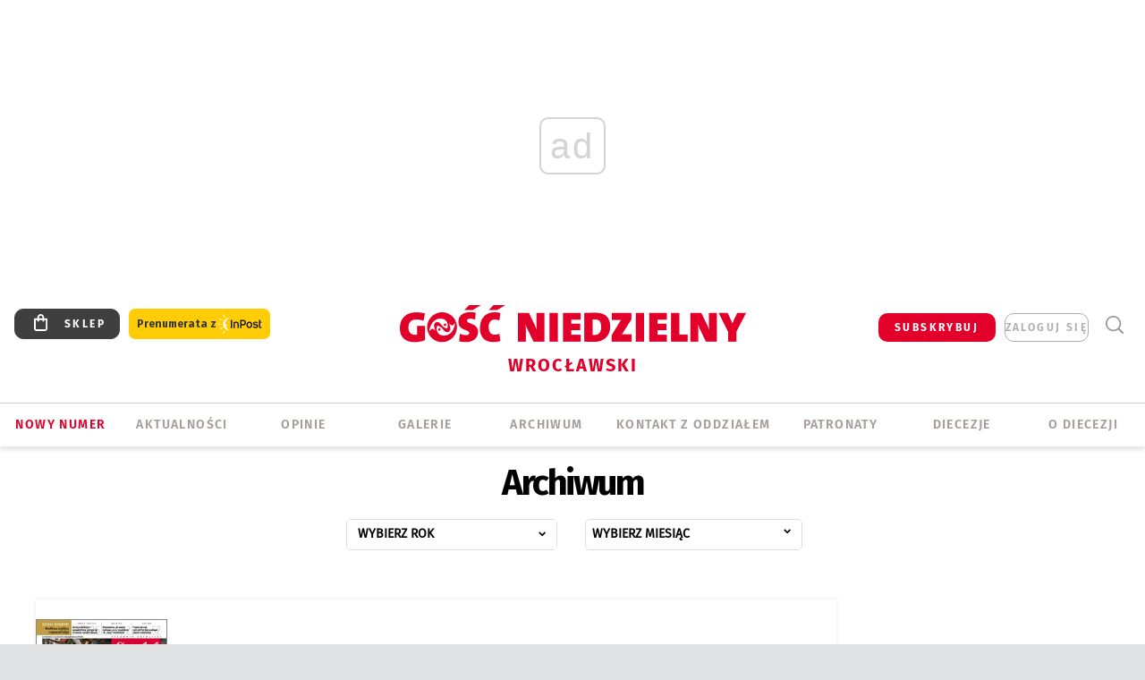

--- FILE ---
content_type: text/html; charset=utf-8
request_url: https://www.google.com/recaptcha/api2/anchor?ar=1&k=6LfKq5UUAAAAAMU4Rd1_l_MKSJAizQb5Mk_8bFA_&co=aHR0cHM6Ly93cm9jbGF3Lmdvc2MucGw6NDQz&hl=en&v=PoyoqOPhxBO7pBk68S4YbpHZ&size=invisible&anchor-ms=20000&execute-ms=30000&cb=xoxcoyhxoky5
body_size: 48675
content:
<!DOCTYPE HTML><html dir="ltr" lang="en"><head><meta http-equiv="Content-Type" content="text/html; charset=UTF-8">
<meta http-equiv="X-UA-Compatible" content="IE=edge">
<title>reCAPTCHA</title>
<style type="text/css">
/* cyrillic-ext */
@font-face {
  font-family: 'Roboto';
  font-style: normal;
  font-weight: 400;
  font-stretch: 100%;
  src: url(//fonts.gstatic.com/s/roboto/v48/KFO7CnqEu92Fr1ME7kSn66aGLdTylUAMa3GUBHMdazTgWw.woff2) format('woff2');
  unicode-range: U+0460-052F, U+1C80-1C8A, U+20B4, U+2DE0-2DFF, U+A640-A69F, U+FE2E-FE2F;
}
/* cyrillic */
@font-face {
  font-family: 'Roboto';
  font-style: normal;
  font-weight: 400;
  font-stretch: 100%;
  src: url(//fonts.gstatic.com/s/roboto/v48/KFO7CnqEu92Fr1ME7kSn66aGLdTylUAMa3iUBHMdazTgWw.woff2) format('woff2');
  unicode-range: U+0301, U+0400-045F, U+0490-0491, U+04B0-04B1, U+2116;
}
/* greek-ext */
@font-face {
  font-family: 'Roboto';
  font-style: normal;
  font-weight: 400;
  font-stretch: 100%;
  src: url(//fonts.gstatic.com/s/roboto/v48/KFO7CnqEu92Fr1ME7kSn66aGLdTylUAMa3CUBHMdazTgWw.woff2) format('woff2');
  unicode-range: U+1F00-1FFF;
}
/* greek */
@font-face {
  font-family: 'Roboto';
  font-style: normal;
  font-weight: 400;
  font-stretch: 100%;
  src: url(//fonts.gstatic.com/s/roboto/v48/KFO7CnqEu92Fr1ME7kSn66aGLdTylUAMa3-UBHMdazTgWw.woff2) format('woff2');
  unicode-range: U+0370-0377, U+037A-037F, U+0384-038A, U+038C, U+038E-03A1, U+03A3-03FF;
}
/* math */
@font-face {
  font-family: 'Roboto';
  font-style: normal;
  font-weight: 400;
  font-stretch: 100%;
  src: url(//fonts.gstatic.com/s/roboto/v48/KFO7CnqEu92Fr1ME7kSn66aGLdTylUAMawCUBHMdazTgWw.woff2) format('woff2');
  unicode-range: U+0302-0303, U+0305, U+0307-0308, U+0310, U+0312, U+0315, U+031A, U+0326-0327, U+032C, U+032F-0330, U+0332-0333, U+0338, U+033A, U+0346, U+034D, U+0391-03A1, U+03A3-03A9, U+03B1-03C9, U+03D1, U+03D5-03D6, U+03F0-03F1, U+03F4-03F5, U+2016-2017, U+2034-2038, U+203C, U+2040, U+2043, U+2047, U+2050, U+2057, U+205F, U+2070-2071, U+2074-208E, U+2090-209C, U+20D0-20DC, U+20E1, U+20E5-20EF, U+2100-2112, U+2114-2115, U+2117-2121, U+2123-214F, U+2190, U+2192, U+2194-21AE, U+21B0-21E5, U+21F1-21F2, U+21F4-2211, U+2213-2214, U+2216-22FF, U+2308-230B, U+2310, U+2319, U+231C-2321, U+2336-237A, U+237C, U+2395, U+239B-23B7, U+23D0, U+23DC-23E1, U+2474-2475, U+25AF, U+25B3, U+25B7, U+25BD, U+25C1, U+25CA, U+25CC, U+25FB, U+266D-266F, U+27C0-27FF, U+2900-2AFF, U+2B0E-2B11, U+2B30-2B4C, U+2BFE, U+3030, U+FF5B, U+FF5D, U+1D400-1D7FF, U+1EE00-1EEFF;
}
/* symbols */
@font-face {
  font-family: 'Roboto';
  font-style: normal;
  font-weight: 400;
  font-stretch: 100%;
  src: url(//fonts.gstatic.com/s/roboto/v48/KFO7CnqEu92Fr1ME7kSn66aGLdTylUAMaxKUBHMdazTgWw.woff2) format('woff2');
  unicode-range: U+0001-000C, U+000E-001F, U+007F-009F, U+20DD-20E0, U+20E2-20E4, U+2150-218F, U+2190, U+2192, U+2194-2199, U+21AF, U+21E6-21F0, U+21F3, U+2218-2219, U+2299, U+22C4-22C6, U+2300-243F, U+2440-244A, U+2460-24FF, U+25A0-27BF, U+2800-28FF, U+2921-2922, U+2981, U+29BF, U+29EB, U+2B00-2BFF, U+4DC0-4DFF, U+FFF9-FFFB, U+10140-1018E, U+10190-1019C, U+101A0, U+101D0-101FD, U+102E0-102FB, U+10E60-10E7E, U+1D2C0-1D2D3, U+1D2E0-1D37F, U+1F000-1F0FF, U+1F100-1F1AD, U+1F1E6-1F1FF, U+1F30D-1F30F, U+1F315, U+1F31C, U+1F31E, U+1F320-1F32C, U+1F336, U+1F378, U+1F37D, U+1F382, U+1F393-1F39F, U+1F3A7-1F3A8, U+1F3AC-1F3AF, U+1F3C2, U+1F3C4-1F3C6, U+1F3CA-1F3CE, U+1F3D4-1F3E0, U+1F3ED, U+1F3F1-1F3F3, U+1F3F5-1F3F7, U+1F408, U+1F415, U+1F41F, U+1F426, U+1F43F, U+1F441-1F442, U+1F444, U+1F446-1F449, U+1F44C-1F44E, U+1F453, U+1F46A, U+1F47D, U+1F4A3, U+1F4B0, U+1F4B3, U+1F4B9, U+1F4BB, U+1F4BF, U+1F4C8-1F4CB, U+1F4D6, U+1F4DA, U+1F4DF, U+1F4E3-1F4E6, U+1F4EA-1F4ED, U+1F4F7, U+1F4F9-1F4FB, U+1F4FD-1F4FE, U+1F503, U+1F507-1F50B, U+1F50D, U+1F512-1F513, U+1F53E-1F54A, U+1F54F-1F5FA, U+1F610, U+1F650-1F67F, U+1F687, U+1F68D, U+1F691, U+1F694, U+1F698, U+1F6AD, U+1F6B2, U+1F6B9-1F6BA, U+1F6BC, U+1F6C6-1F6CF, U+1F6D3-1F6D7, U+1F6E0-1F6EA, U+1F6F0-1F6F3, U+1F6F7-1F6FC, U+1F700-1F7FF, U+1F800-1F80B, U+1F810-1F847, U+1F850-1F859, U+1F860-1F887, U+1F890-1F8AD, U+1F8B0-1F8BB, U+1F8C0-1F8C1, U+1F900-1F90B, U+1F93B, U+1F946, U+1F984, U+1F996, U+1F9E9, U+1FA00-1FA6F, U+1FA70-1FA7C, U+1FA80-1FA89, U+1FA8F-1FAC6, U+1FACE-1FADC, U+1FADF-1FAE9, U+1FAF0-1FAF8, U+1FB00-1FBFF;
}
/* vietnamese */
@font-face {
  font-family: 'Roboto';
  font-style: normal;
  font-weight: 400;
  font-stretch: 100%;
  src: url(//fonts.gstatic.com/s/roboto/v48/KFO7CnqEu92Fr1ME7kSn66aGLdTylUAMa3OUBHMdazTgWw.woff2) format('woff2');
  unicode-range: U+0102-0103, U+0110-0111, U+0128-0129, U+0168-0169, U+01A0-01A1, U+01AF-01B0, U+0300-0301, U+0303-0304, U+0308-0309, U+0323, U+0329, U+1EA0-1EF9, U+20AB;
}
/* latin-ext */
@font-face {
  font-family: 'Roboto';
  font-style: normal;
  font-weight: 400;
  font-stretch: 100%;
  src: url(//fonts.gstatic.com/s/roboto/v48/KFO7CnqEu92Fr1ME7kSn66aGLdTylUAMa3KUBHMdazTgWw.woff2) format('woff2');
  unicode-range: U+0100-02BA, U+02BD-02C5, U+02C7-02CC, U+02CE-02D7, U+02DD-02FF, U+0304, U+0308, U+0329, U+1D00-1DBF, U+1E00-1E9F, U+1EF2-1EFF, U+2020, U+20A0-20AB, U+20AD-20C0, U+2113, U+2C60-2C7F, U+A720-A7FF;
}
/* latin */
@font-face {
  font-family: 'Roboto';
  font-style: normal;
  font-weight: 400;
  font-stretch: 100%;
  src: url(//fonts.gstatic.com/s/roboto/v48/KFO7CnqEu92Fr1ME7kSn66aGLdTylUAMa3yUBHMdazQ.woff2) format('woff2');
  unicode-range: U+0000-00FF, U+0131, U+0152-0153, U+02BB-02BC, U+02C6, U+02DA, U+02DC, U+0304, U+0308, U+0329, U+2000-206F, U+20AC, U+2122, U+2191, U+2193, U+2212, U+2215, U+FEFF, U+FFFD;
}
/* cyrillic-ext */
@font-face {
  font-family: 'Roboto';
  font-style: normal;
  font-weight: 500;
  font-stretch: 100%;
  src: url(//fonts.gstatic.com/s/roboto/v48/KFO7CnqEu92Fr1ME7kSn66aGLdTylUAMa3GUBHMdazTgWw.woff2) format('woff2');
  unicode-range: U+0460-052F, U+1C80-1C8A, U+20B4, U+2DE0-2DFF, U+A640-A69F, U+FE2E-FE2F;
}
/* cyrillic */
@font-face {
  font-family: 'Roboto';
  font-style: normal;
  font-weight: 500;
  font-stretch: 100%;
  src: url(//fonts.gstatic.com/s/roboto/v48/KFO7CnqEu92Fr1ME7kSn66aGLdTylUAMa3iUBHMdazTgWw.woff2) format('woff2');
  unicode-range: U+0301, U+0400-045F, U+0490-0491, U+04B0-04B1, U+2116;
}
/* greek-ext */
@font-face {
  font-family: 'Roboto';
  font-style: normal;
  font-weight: 500;
  font-stretch: 100%;
  src: url(//fonts.gstatic.com/s/roboto/v48/KFO7CnqEu92Fr1ME7kSn66aGLdTylUAMa3CUBHMdazTgWw.woff2) format('woff2');
  unicode-range: U+1F00-1FFF;
}
/* greek */
@font-face {
  font-family: 'Roboto';
  font-style: normal;
  font-weight: 500;
  font-stretch: 100%;
  src: url(//fonts.gstatic.com/s/roboto/v48/KFO7CnqEu92Fr1ME7kSn66aGLdTylUAMa3-UBHMdazTgWw.woff2) format('woff2');
  unicode-range: U+0370-0377, U+037A-037F, U+0384-038A, U+038C, U+038E-03A1, U+03A3-03FF;
}
/* math */
@font-face {
  font-family: 'Roboto';
  font-style: normal;
  font-weight: 500;
  font-stretch: 100%;
  src: url(//fonts.gstatic.com/s/roboto/v48/KFO7CnqEu92Fr1ME7kSn66aGLdTylUAMawCUBHMdazTgWw.woff2) format('woff2');
  unicode-range: U+0302-0303, U+0305, U+0307-0308, U+0310, U+0312, U+0315, U+031A, U+0326-0327, U+032C, U+032F-0330, U+0332-0333, U+0338, U+033A, U+0346, U+034D, U+0391-03A1, U+03A3-03A9, U+03B1-03C9, U+03D1, U+03D5-03D6, U+03F0-03F1, U+03F4-03F5, U+2016-2017, U+2034-2038, U+203C, U+2040, U+2043, U+2047, U+2050, U+2057, U+205F, U+2070-2071, U+2074-208E, U+2090-209C, U+20D0-20DC, U+20E1, U+20E5-20EF, U+2100-2112, U+2114-2115, U+2117-2121, U+2123-214F, U+2190, U+2192, U+2194-21AE, U+21B0-21E5, U+21F1-21F2, U+21F4-2211, U+2213-2214, U+2216-22FF, U+2308-230B, U+2310, U+2319, U+231C-2321, U+2336-237A, U+237C, U+2395, U+239B-23B7, U+23D0, U+23DC-23E1, U+2474-2475, U+25AF, U+25B3, U+25B7, U+25BD, U+25C1, U+25CA, U+25CC, U+25FB, U+266D-266F, U+27C0-27FF, U+2900-2AFF, U+2B0E-2B11, U+2B30-2B4C, U+2BFE, U+3030, U+FF5B, U+FF5D, U+1D400-1D7FF, U+1EE00-1EEFF;
}
/* symbols */
@font-face {
  font-family: 'Roboto';
  font-style: normal;
  font-weight: 500;
  font-stretch: 100%;
  src: url(//fonts.gstatic.com/s/roboto/v48/KFO7CnqEu92Fr1ME7kSn66aGLdTylUAMaxKUBHMdazTgWw.woff2) format('woff2');
  unicode-range: U+0001-000C, U+000E-001F, U+007F-009F, U+20DD-20E0, U+20E2-20E4, U+2150-218F, U+2190, U+2192, U+2194-2199, U+21AF, U+21E6-21F0, U+21F3, U+2218-2219, U+2299, U+22C4-22C6, U+2300-243F, U+2440-244A, U+2460-24FF, U+25A0-27BF, U+2800-28FF, U+2921-2922, U+2981, U+29BF, U+29EB, U+2B00-2BFF, U+4DC0-4DFF, U+FFF9-FFFB, U+10140-1018E, U+10190-1019C, U+101A0, U+101D0-101FD, U+102E0-102FB, U+10E60-10E7E, U+1D2C0-1D2D3, U+1D2E0-1D37F, U+1F000-1F0FF, U+1F100-1F1AD, U+1F1E6-1F1FF, U+1F30D-1F30F, U+1F315, U+1F31C, U+1F31E, U+1F320-1F32C, U+1F336, U+1F378, U+1F37D, U+1F382, U+1F393-1F39F, U+1F3A7-1F3A8, U+1F3AC-1F3AF, U+1F3C2, U+1F3C4-1F3C6, U+1F3CA-1F3CE, U+1F3D4-1F3E0, U+1F3ED, U+1F3F1-1F3F3, U+1F3F5-1F3F7, U+1F408, U+1F415, U+1F41F, U+1F426, U+1F43F, U+1F441-1F442, U+1F444, U+1F446-1F449, U+1F44C-1F44E, U+1F453, U+1F46A, U+1F47D, U+1F4A3, U+1F4B0, U+1F4B3, U+1F4B9, U+1F4BB, U+1F4BF, U+1F4C8-1F4CB, U+1F4D6, U+1F4DA, U+1F4DF, U+1F4E3-1F4E6, U+1F4EA-1F4ED, U+1F4F7, U+1F4F9-1F4FB, U+1F4FD-1F4FE, U+1F503, U+1F507-1F50B, U+1F50D, U+1F512-1F513, U+1F53E-1F54A, U+1F54F-1F5FA, U+1F610, U+1F650-1F67F, U+1F687, U+1F68D, U+1F691, U+1F694, U+1F698, U+1F6AD, U+1F6B2, U+1F6B9-1F6BA, U+1F6BC, U+1F6C6-1F6CF, U+1F6D3-1F6D7, U+1F6E0-1F6EA, U+1F6F0-1F6F3, U+1F6F7-1F6FC, U+1F700-1F7FF, U+1F800-1F80B, U+1F810-1F847, U+1F850-1F859, U+1F860-1F887, U+1F890-1F8AD, U+1F8B0-1F8BB, U+1F8C0-1F8C1, U+1F900-1F90B, U+1F93B, U+1F946, U+1F984, U+1F996, U+1F9E9, U+1FA00-1FA6F, U+1FA70-1FA7C, U+1FA80-1FA89, U+1FA8F-1FAC6, U+1FACE-1FADC, U+1FADF-1FAE9, U+1FAF0-1FAF8, U+1FB00-1FBFF;
}
/* vietnamese */
@font-face {
  font-family: 'Roboto';
  font-style: normal;
  font-weight: 500;
  font-stretch: 100%;
  src: url(//fonts.gstatic.com/s/roboto/v48/KFO7CnqEu92Fr1ME7kSn66aGLdTylUAMa3OUBHMdazTgWw.woff2) format('woff2');
  unicode-range: U+0102-0103, U+0110-0111, U+0128-0129, U+0168-0169, U+01A0-01A1, U+01AF-01B0, U+0300-0301, U+0303-0304, U+0308-0309, U+0323, U+0329, U+1EA0-1EF9, U+20AB;
}
/* latin-ext */
@font-face {
  font-family: 'Roboto';
  font-style: normal;
  font-weight: 500;
  font-stretch: 100%;
  src: url(//fonts.gstatic.com/s/roboto/v48/KFO7CnqEu92Fr1ME7kSn66aGLdTylUAMa3KUBHMdazTgWw.woff2) format('woff2');
  unicode-range: U+0100-02BA, U+02BD-02C5, U+02C7-02CC, U+02CE-02D7, U+02DD-02FF, U+0304, U+0308, U+0329, U+1D00-1DBF, U+1E00-1E9F, U+1EF2-1EFF, U+2020, U+20A0-20AB, U+20AD-20C0, U+2113, U+2C60-2C7F, U+A720-A7FF;
}
/* latin */
@font-face {
  font-family: 'Roboto';
  font-style: normal;
  font-weight: 500;
  font-stretch: 100%;
  src: url(//fonts.gstatic.com/s/roboto/v48/KFO7CnqEu92Fr1ME7kSn66aGLdTylUAMa3yUBHMdazQ.woff2) format('woff2');
  unicode-range: U+0000-00FF, U+0131, U+0152-0153, U+02BB-02BC, U+02C6, U+02DA, U+02DC, U+0304, U+0308, U+0329, U+2000-206F, U+20AC, U+2122, U+2191, U+2193, U+2212, U+2215, U+FEFF, U+FFFD;
}
/* cyrillic-ext */
@font-face {
  font-family: 'Roboto';
  font-style: normal;
  font-weight: 900;
  font-stretch: 100%;
  src: url(//fonts.gstatic.com/s/roboto/v48/KFO7CnqEu92Fr1ME7kSn66aGLdTylUAMa3GUBHMdazTgWw.woff2) format('woff2');
  unicode-range: U+0460-052F, U+1C80-1C8A, U+20B4, U+2DE0-2DFF, U+A640-A69F, U+FE2E-FE2F;
}
/* cyrillic */
@font-face {
  font-family: 'Roboto';
  font-style: normal;
  font-weight: 900;
  font-stretch: 100%;
  src: url(//fonts.gstatic.com/s/roboto/v48/KFO7CnqEu92Fr1ME7kSn66aGLdTylUAMa3iUBHMdazTgWw.woff2) format('woff2');
  unicode-range: U+0301, U+0400-045F, U+0490-0491, U+04B0-04B1, U+2116;
}
/* greek-ext */
@font-face {
  font-family: 'Roboto';
  font-style: normal;
  font-weight: 900;
  font-stretch: 100%;
  src: url(//fonts.gstatic.com/s/roboto/v48/KFO7CnqEu92Fr1ME7kSn66aGLdTylUAMa3CUBHMdazTgWw.woff2) format('woff2');
  unicode-range: U+1F00-1FFF;
}
/* greek */
@font-face {
  font-family: 'Roboto';
  font-style: normal;
  font-weight: 900;
  font-stretch: 100%;
  src: url(//fonts.gstatic.com/s/roboto/v48/KFO7CnqEu92Fr1ME7kSn66aGLdTylUAMa3-UBHMdazTgWw.woff2) format('woff2');
  unicode-range: U+0370-0377, U+037A-037F, U+0384-038A, U+038C, U+038E-03A1, U+03A3-03FF;
}
/* math */
@font-face {
  font-family: 'Roboto';
  font-style: normal;
  font-weight: 900;
  font-stretch: 100%;
  src: url(//fonts.gstatic.com/s/roboto/v48/KFO7CnqEu92Fr1ME7kSn66aGLdTylUAMawCUBHMdazTgWw.woff2) format('woff2');
  unicode-range: U+0302-0303, U+0305, U+0307-0308, U+0310, U+0312, U+0315, U+031A, U+0326-0327, U+032C, U+032F-0330, U+0332-0333, U+0338, U+033A, U+0346, U+034D, U+0391-03A1, U+03A3-03A9, U+03B1-03C9, U+03D1, U+03D5-03D6, U+03F0-03F1, U+03F4-03F5, U+2016-2017, U+2034-2038, U+203C, U+2040, U+2043, U+2047, U+2050, U+2057, U+205F, U+2070-2071, U+2074-208E, U+2090-209C, U+20D0-20DC, U+20E1, U+20E5-20EF, U+2100-2112, U+2114-2115, U+2117-2121, U+2123-214F, U+2190, U+2192, U+2194-21AE, U+21B0-21E5, U+21F1-21F2, U+21F4-2211, U+2213-2214, U+2216-22FF, U+2308-230B, U+2310, U+2319, U+231C-2321, U+2336-237A, U+237C, U+2395, U+239B-23B7, U+23D0, U+23DC-23E1, U+2474-2475, U+25AF, U+25B3, U+25B7, U+25BD, U+25C1, U+25CA, U+25CC, U+25FB, U+266D-266F, U+27C0-27FF, U+2900-2AFF, U+2B0E-2B11, U+2B30-2B4C, U+2BFE, U+3030, U+FF5B, U+FF5D, U+1D400-1D7FF, U+1EE00-1EEFF;
}
/* symbols */
@font-face {
  font-family: 'Roboto';
  font-style: normal;
  font-weight: 900;
  font-stretch: 100%;
  src: url(//fonts.gstatic.com/s/roboto/v48/KFO7CnqEu92Fr1ME7kSn66aGLdTylUAMaxKUBHMdazTgWw.woff2) format('woff2');
  unicode-range: U+0001-000C, U+000E-001F, U+007F-009F, U+20DD-20E0, U+20E2-20E4, U+2150-218F, U+2190, U+2192, U+2194-2199, U+21AF, U+21E6-21F0, U+21F3, U+2218-2219, U+2299, U+22C4-22C6, U+2300-243F, U+2440-244A, U+2460-24FF, U+25A0-27BF, U+2800-28FF, U+2921-2922, U+2981, U+29BF, U+29EB, U+2B00-2BFF, U+4DC0-4DFF, U+FFF9-FFFB, U+10140-1018E, U+10190-1019C, U+101A0, U+101D0-101FD, U+102E0-102FB, U+10E60-10E7E, U+1D2C0-1D2D3, U+1D2E0-1D37F, U+1F000-1F0FF, U+1F100-1F1AD, U+1F1E6-1F1FF, U+1F30D-1F30F, U+1F315, U+1F31C, U+1F31E, U+1F320-1F32C, U+1F336, U+1F378, U+1F37D, U+1F382, U+1F393-1F39F, U+1F3A7-1F3A8, U+1F3AC-1F3AF, U+1F3C2, U+1F3C4-1F3C6, U+1F3CA-1F3CE, U+1F3D4-1F3E0, U+1F3ED, U+1F3F1-1F3F3, U+1F3F5-1F3F7, U+1F408, U+1F415, U+1F41F, U+1F426, U+1F43F, U+1F441-1F442, U+1F444, U+1F446-1F449, U+1F44C-1F44E, U+1F453, U+1F46A, U+1F47D, U+1F4A3, U+1F4B0, U+1F4B3, U+1F4B9, U+1F4BB, U+1F4BF, U+1F4C8-1F4CB, U+1F4D6, U+1F4DA, U+1F4DF, U+1F4E3-1F4E6, U+1F4EA-1F4ED, U+1F4F7, U+1F4F9-1F4FB, U+1F4FD-1F4FE, U+1F503, U+1F507-1F50B, U+1F50D, U+1F512-1F513, U+1F53E-1F54A, U+1F54F-1F5FA, U+1F610, U+1F650-1F67F, U+1F687, U+1F68D, U+1F691, U+1F694, U+1F698, U+1F6AD, U+1F6B2, U+1F6B9-1F6BA, U+1F6BC, U+1F6C6-1F6CF, U+1F6D3-1F6D7, U+1F6E0-1F6EA, U+1F6F0-1F6F3, U+1F6F7-1F6FC, U+1F700-1F7FF, U+1F800-1F80B, U+1F810-1F847, U+1F850-1F859, U+1F860-1F887, U+1F890-1F8AD, U+1F8B0-1F8BB, U+1F8C0-1F8C1, U+1F900-1F90B, U+1F93B, U+1F946, U+1F984, U+1F996, U+1F9E9, U+1FA00-1FA6F, U+1FA70-1FA7C, U+1FA80-1FA89, U+1FA8F-1FAC6, U+1FACE-1FADC, U+1FADF-1FAE9, U+1FAF0-1FAF8, U+1FB00-1FBFF;
}
/* vietnamese */
@font-face {
  font-family: 'Roboto';
  font-style: normal;
  font-weight: 900;
  font-stretch: 100%;
  src: url(//fonts.gstatic.com/s/roboto/v48/KFO7CnqEu92Fr1ME7kSn66aGLdTylUAMa3OUBHMdazTgWw.woff2) format('woff2');
  unicode-range: U+0102-0103, U+0110-0111, U+0128-0129, U+0168-0169, U+01A0-01A1, U+01AF-01B0, U+0300-0301, U+0303-0304, U+0308-0309, U+0323, U+0329, U+1EA0-1EF9, U+20AB;
}
/* latin-ext */
@font-face {
  font-family: 'Roboto';
  font-style: normal;
  font-weight: 900;
  font-stretch: 100%;
  src: url(//fonts.gstatic.com/s/roboto/v48/KFO7CnqEu92Fr1ME7kSn66aGLdTylUAMa3KUBHMdazTgWw.woff2) format('woff2');
  unicode-range: U+0100-02BA, U+02BD-02C5, U+02C7-02CC, U+02CE-02D7, U+02DD-02FF, U+0304, U+0308, U+0329, U+1D00-1DBF, U+1E00-1E9F, U+1EF2-1EFF, U+2020, U+20A0-20AB, U+20AD-20C0, U+2113, U+2C60-2C7F, U+A720-A7FF;
}
/* latin */
@font-face {
  font-family: 'Roboto';
  font-style: normal;
  font-weight: 900;
  font-stretch: 100%;
  src: url(//fonts.gstatic.com/s/roboto/v48/KFO7CnqEu92Fr1ME7kSn66aGLdTylUAMa3yUBHMdazQ.woff2) format('woff2');
  unicode-range: U+0000-00FF, U+0131, U+0152-0153, U+02BB-02BC, U+02C6, U+02DA, U+02DC, U+0304, U+0308, U+0329, U+2000-206F, U+20AC, U+2122, U+2191, U+2193, U+2212, U+2215, U+FEFF, U+FFFD;
}

</style>
<link rel="stylesheet" type="text/css" href="https://www.gstatic.com/recaptcha/releases/PoyoqOPhxBO7pBk68S4YbpHZ/styles__ltr.css">
<script nonce="BOQy_0JAg8JMqOn3gh1nOg" type="text/javascript">window['__recaptcha_api'] = 'https://www.google.com/recaptcha/api2/';</script>
<script type="text/javascript" src="https://www.gstatic.com/recaptcha/releases/PoyoqOPhxBO7pBk68S4YbpHZ/recaptcha__en.js" nonce="BOQy_0JAg8JMqOn3gh1nOg">
      
    </script></head>
<body><div id="rc-anchor-alert" class="rc-anchor-alert"></div>
<input type="hidden" id="recaptcha-token" value="[base64]">
<script type="text/javascript" nonce="BOQy_0JAg8JMqOn3gh1nOg">
      recaptcha.anchor.Main.init("[\x22ainput\x22,[\x22bgdata\x22,\x22\x22,\[base64]/[base64]/[base64]/ZyhXLGgpOnEoW04sMjEsbF0sVywwKSxoKSxmYWxzZSxmYWxzZSl9Y2F0Y2goayl7RygzNTgsVyk/[base64]/[base64]/[base64]/[base64]/[base64]/[base64]/[base64]/bmV3IEJbT10oRFswXSk6dz09Mj9uZXcgQltPXShEWzBdLERbMV0pOnc9PTM/bmV3IEJbT10oRFswXSxEWzFdLERbMl0pOnc9PTQ/[base64]/[base64]/[base64]/[base64]/[base64]\\u003d\x22,\[base64]\\u003d\\u003d\x22,\x22woYVPzk/w7VAYMKlw4RcwpHCocKYGVvCrMKOWisuw40iw61MWTPCvMOsIEPDuSYGCDwTQhIYwqhWWjTDkxPDqcKhAAJ3BMKKBsKSwrVIWhbDgEDCqmI/w6A/UHLDvMOFwoTDrj3Dr8OKccORw4c9GgVvKh3DqgdCwrfDh8OUGzfDhcKfLAR1PcOAw7HDoMKIw6/CiBrChcOeJ2vChsK8w4wewpvCnh3CosOAM8Opw7USO2E+wqHChRhwfQHDgCUrUhAbw4oZw6XDvMO3w7UEKC0jOQk0wo7DjXjClHo6BcKRECTDp8OdcATDniPDsMKWSApndcK/[base64]/[base64]/CoTbDjcOkFcOjanp+BcOqKDkYwo/[base64]/dMOgC8O1ecKIMcKnwpTCsQHDgQV8dRbCt8KWaSDDmsOlw7vCuMOFUhLDusOpfB12Rl/Dm3pZwqbCjcKEdcOUfcO2w73DpzPCunBVw5rDs8KoLBHDokcqVyLCjUo3NCJHYnbCh2Zjwo4OwokiXxVQwpJoLsK8XsKkM8OaworCgcKxwq/CrlrChD5Qw59Pw7w6BX7CsXrCnmAQOMOtw6MGdlLCtsO4T8KJAsOUa8KhEMOUw6nDoj/Cg3vDhmFUCcKkXsOPHcOrw4hvIx91w58bXgp6d8OJNRs7FsKkRloNw6rCizg/OVNfKMOUwoY0cFDCmMO2BsKHwr7DmSgIVMORw40jXcOTADRswoV0bjzDqcOHasO5woHDtHjDiz8Aw59UUMK5wqjCtTdCRcKbw5dnDsO8wqRuw5/CpsKoLwvCpMKMY2nDjQIZw5EDCsKBEMOAP8KXwqAfw77ClQJxw6s6w7cww4cywqNrCsKyF3R+wppPwrV/Hi7CqcOHw5PCpx0dw65RSMOMw6HDkcKbai1ew53Cgn/CpH3DgcKsYzs+wpDCk18Fw67Cmlpjd3rDhcOtwpo5wr7CpcOowrE6wqAUGsOnw4LCjUTCqsO4wqvDvsOBwo1zw7s6LQfDsDxLwqpEw7RDCRzCqXNtPsOsWRs2YxPDrcK9wo3CkkfCmMO+w5F4HMKBDMKswpInwqnCmMOecMOZw6oNw7suw6BxRFLDmA1vwrwpw5MRwp/DusOaH8KywofDj28Ow4YXacOQe33CtT1Tw7sYBl5ow77Dt0QNc8O6cMKKdcO0U8KhXB3CsQbDk8KdLcKadRvCp1PDm8KoS8Khw7dIf8K0UsKOw6rCm8O/wpAxbsOAwr3CvyjCo8O+wqvDucO2IUYVHgHDmW7DkCYrL8KQB0nDiMKcw65VHgMfwr/CgMKDYxLCmGRYwrvCujwbUcKUX8Kbw710w5YKVyotw5TDvSvCiMOGNS4QIwIMAjzCrMONSWXDgjfCuRhhSMOfwojCncKgC0diwrwXwrDCi2g+fR/CqxcDwqJWwrN/VhU8NsOpwp/[base64]/[base64]/w580w7LDjMKmw4LDg8OEw4w2w6UkX8OawqEWw61FC8OXwr7Cr1HCrMOxw6HDg8OAFsKmUsOfwrlWCMOxcMOxX0PCt8K0w4XDshbCg8ONwpU5wpHCs8OIwpnCsHRRwojDjcOeKcOXSMOpPsOhHcOww6RuwpfCgsOiw6zCmsOaw7nDocK0a8KPw6YIw7pQJMK/w4Uvwr7DiCRQewVUw7Z3woEvKVhOHsKfwoTCl8O+w7zCjyTCnBkAL8KFScOcS8Kpw7jDncONDiTDh2cIPRvDnsKxKsKrID0dSMOsM27DucOmBsKGwoDCpMOHD8Kmw4HCun3DlBbCnn3CisOrw4rDmMKgNUgCI3gREUnCmMKdw73CrsKRw7/[base64]/CqsKbw69BBcK+R8Ovw5Ntw7NcbcObw4weMwIaXgNvdlDCo8KyAMKsLkXCpMOzI8OcXXQEw4HCoMKFH8KHYlPDkMOew7gSNMK9wrxfw40lTRR8LsKkIG7CoiTClsOiDcK1AivCosOUwopFwoApw7LDpsKdwo3Dv3Isw7UAwpENc8KrDMOmQi8LP8Kewr/CgCgvT0TDpsOMUwtiAcKCDkIVwo8cCkHDhcKxd8KwQC/[base64]/wpAoOsOFw4bCpMO5P8K3EwQHaV04wqcKw5LDv8OgYnpVXMKqw4M+w7UaYkEJCV3DjcKUYiE6WCXCncOJw6zDm1vCpsOEZjBIHUvDncO3KATCkcOYw5XDnyTDiHMdIcKOwpVuw7LDun8/[base64]/w4vCoh4Gw7fDgMKGfwHDkyPDs8K2w4prw4o+BsKOw48mZcOyeA7CncKhHw3CtkPDrThjbMOvQ0/[base64]/[base64]/[base64]/CkmjCoiINQ8OSesO7wrjCp8ODw68cw4bCmcKNw7UuYAZHBwZSwp99wp3DqMO5P8OXFwHCn8ORwoDDqMOGIsOYZMOiR8K3XMKdOynDplzDuCjDmG7DgcOfakrDoGjDucKbw5IywqrDnyJgwo/DkcKERcOebQJQUm90w50+TMOew7rDnGsACsKNw4Fww6siTC/CkgZjXVoXJhPCkX13RD/Dpi3Dn1wYw6bDnS1VwonCt8KYcVdMwpvChMKZw5FDw4dBw6V6fsO9wr/CggDDr3XCjy5Lw4rDkUDDh8Kywq85wqY3d8KzwrHClsKbwpBhw4ILw7rDoArCgQcUGwTCv8OAwoLCvMK1McKbw7nCo1/[base64]/[base64]/DjMK9w4tzwoUfD2DDq23CqCfDhUvCgQVpwqYrAh8fNmBqw74ORMKAwrLDi03CpcOWIGDDiw7Dv1DCllRHMXIiZmofwqpeUMKbScO1wp1QVn/DsMO1w5XDqULDqMOBTxpWKDnDu8OMw4Qtw6Mtw5XDuTpGdcO/TsK9eSvDr2w0wo/CjcOSwps7w6RmIcKVwo1Pw5Miw4IdYcKqwqnDrsKsB8O2A0bCiDhvwpHCqzbDlMK4w5E5HsKbw6DCvQMdHULDiRxcEELDoXZ2wp3CvcKKw7YhZDURHMOqwrbDhMKbTMOuwp1kw6sMPMOpwrAwE8KUKkhmGEh6w5DCgsOVwrfDrcOMOSdywosHAcK/VyLCszXCtcKcwpggG1IZw4hmw5ZbSsOsO8Olwqs9aFRNZxnCssKMXMOAcMKDFsOaw4FjwpMxw5vDicK5w4w/[base64]/Dt8O8CQ4QwpfCjAXCsEfDikhhThxZwqTCpXU4JTrCiFvDtMOYfB0jw7B3PRshNsKvWcO+G3vCj3/DrsOYwqg9wopwd1t2w708w6TCs13CvXkFBsOEOloOwp5ARcK2PsO7w5rCtQhQw7dtwpzCi27CvHPDt8KmFQfDkivCgW9Iw7gDCi3DqsKzwowzGsOlw4XDiDLCnFDCnxNfZMONfsOBS8OJQQYGGndgwrotwo7DgFwoPMO0w6/CtMOzwokQTMKTMMKIw68xw7Q/AMOawq3DghfDlBLDt8KHcgHClMKDMMOjwqzCsGorGHjCqCnCssOQwpNzOcOSK8OuwoBow69TQHzCksOTN8KsBwdkw5rDoXVEw6YmDGfCg0xHw6d/[base64]/[base64]/wqkjwoHCiGDCnhVXdWpta1jDoXHDv8KQd8OWw7nDjMKQwpTChMOYwrdee309NDQRZkgtf8Owwo3CmBXDoVVjwol9wpjChMKow6JBwqDCgcOUXFM5w6wnccOSYyLDuMOWAMKeTwhnwq3DtQ/CqMKgaycTNMOQwqTDpz4WwrrDmMOlw4Jww4jCoBpzOcKAUMObPmTDicKwfWJEw4c+RMOqJ2fDhXkwwp8uwrdmwrV7GRnCrAzDkGnDiRnCh2PCgMO0UHplVmZhw6HCoTsHw4TCkMKEwqMPwpnCucK8cl1ew7REw6N5RsKjHHbCsUXCrMKfZ2hMBxDDh8K4fX/Co0UEw40Fw4gZYiVhJyDCkMO4fmPCs8K3FMOpTcOiw7VLXcKGDFMzw7DCskPDjDNdw7k7G1tQw6Vpw5vDqnfDj2waAmkvw57DlMKOw6E5wpY4MMKHwoEKwrrCqMOFwqnDsz3DmsKfw4jCp2khMBnCncOCw6JJdsOuwr9Lw4PCuHduw6tdEAo+FMKfwq1Owo/CvcOBw5tubsKqAsObbcKJZnJYw4YWw7jClsKFw5vCk0fCg2xBO1Aqw6LCgjoEw6FMLcKowq9qbsKMEhdiSnUHc8K4wqzCqwsrLsONwq8nRcOSXcKvwo/[base64]/[base64]/Dml3DjcKbw6BoXBMpw7IWw7LDisK/[base64]/wqjDmsOTYR9kwpzCrEs4ScO9Qxxaw4JrwrrCkEXDpmfDrkXDocKtwpQRw7Fowr7ClcOAQMOVehnCgMKlwqgYw51Iw7p2w4BPw44swpxvw7IYBW9xw5wgJEsabDLCrGwQw6jDi8Knw47Ct8KyacOcHcOew61RwoZBaUTCgztREFcZwpTDl1MCw7/[base64]/CsR/Co1tmciE/w6vDhsOYw7tVwrc+w6fDmcK3GBvDjcK8wqAewrIpDcO/MybCrMOBwpXCgcO5woLDr0Uiw6bDsjEewqMzdEHCusOjBXNneghlZsKZYsKhFkhyZMKDw6rCqTJAwoMcAkXDoUtGw7zCgXLDhMKKA0N/w5HCu2FLw7/ChghGRVvDgAzCjjjClsOPwoDDocOzczrDpAXDicOKJRNSw5nCoEFFwpMWS8K5LMOMABh3wrt5IcOGCHRAwpUew5rCnsKYHsO+IFrDuwvDilrDqVPCgsKRw7vDosKBwrlpGMOefCdcf3IKFh3Ctm/[base64]/ZELCgkHCqcKLaj0Owqo3wpBgHMK9WgUawqbCvcOcw4svcCQzcsO3XcKGJsOaRhwbwqFNw7NfMsO1JMOkIcOWScOYw6xVw7HCrMK/w43CrHckJMOnw60Rw6/[base64]/Ciwl4XMKZwr7DosO9wr8Ew71DUcOaw7pJHcOrTsO+w5nDjiQIw5rDr8OBTsK2wopoCURKwr53w4/CgcOewonCnjrCm8OUbj7DgsOMwoPDkFgVw659wqN3EMK7w5oXwqbCjxwtZw0ZwpPDkGTCuWcKwrJ0wr7Ds8K/BMKmwrEjw6dpVcOBw69kwrIYw6rDj3jCvcKlw7B8NglBw4VBHy7DkU7Dqk4dAlhhw5tvIjMFwp06fcOJVsKwwoHDjEXDi8KDwr3DscKcwpFCUAjDtWN5wpFdJcOAwoLDpVJXOT/Ct8OhFsOGEyB1w63CiFfCnWlBwpxCw7/[base64]/fcORwplvwqXCunvCvwnDrcKqGQTCkD3CjsO/DFTDrcOYw5nCqF5IAsKtZ0vDqsKSXcOrVsKZw706wrtbwonCkMKbwoTCpcKYwq5zwpPDhsO3wpXCtHLDpgk1IAZyNGlQw4UHLMO5wodUwp7DpUIfNVrChX0Kw5s9w4pFw7bDnGvCnHE5wrHCqUtmw53CgCjDiEN/woVgw7Qcw4IbXWLCmsKEJ8O+wpDCkcKYwpsKwqsRNU0qDi9MQwzCtCE1IsOHwq3CiVA6HyTDpzQzRsK2w47DtMKLcsOGw44hw6w+wrnCvx1/w6RQOjRGXCRaH8ObF8O0wox7wr3Dt8KXwoFTE8KKw79HBcOSwp8rPQJawrMkw5HDu8O5IMOqw7TDo8O0w7DChsKwcUEOPxjCowNpPMO/wpTDpyXDqRvCjwHCucOgw7gzBw/CvUDCqcK2O8Ohw5FtwrQ/w6rDsMKYwo9PQWbClBVJWBsuwrHDiMKnCsOfwrbClwBQw7YBHTvCi8OhTsK9bMKbP8K7wqLCgStzwrnCoMKkwpIQwqnCgWHCtcKBasKhwrtGwozCn3fCqHpZGgnCgMOQwoVVbErDpW3DqcKWJ1/Dng4+BxzDiHjDlcOjw5QWaBN/U8O8w73CoTJFwo7Ck8Kgw7wWwrEnw4RRwqZhL8KlwpTDicOfw6UuPDJBacOKaErChcKYNsKTw7ZpwpEow6BTQXknwrbCtMOrw77Ds08Pw5l9w4Z8w6cowrbCg07CvlXDisKLTAPCo8OOeC/CtMKkNi/Dg8KXaFdYUF5DwrDDlD0Sw5Mnw4Msw7ohw6RXMCbDl0FVN8Kew7/CkMOUSMKPfijCpmcPw7ECwoTCisOvMHVNw4zCmMK5JG3Dh8Krw6/CuGjDjcKAwp8SacKbw4pHZnjDtMKLwpLDqT/ClwnDlMOLAHPCnMOfWnDDqcK9w5QLwpDCgSt9woPCt0PComvDl8OPwqLDoUcKw57DiMKSwoHDp3TCrcKLw6PDtMOXc8KaNjAQPMOrSkwfHlMiw4xZw7vDt1nCsyfDgMOzPwTDpjLCtsOjDsK/wrzCp8Oowqsuw4fDqBLCgGcrREUUw6XDljTDkcO6wpPCnsK1c8O8w5MTOxpiwqgyEmlxIh8GNMOeOD/Du8K6LCQSwo01w7/DhcKVX8KWdj3CrxN1w6gFAjTCsXAxc8O4wo/DrkbCulhLWsOaVCpOwpDDh34nwoQvRMK1w7vCpMOQH8KAw4rCu3/[base64]/DvMOawqsTK3xVBsOHc8Otw5DCr8KpCRjChMKgwpEZU8Kuwr9ZwrIZw5jCocONK8KoD1tGTsO4ZzbCmcK/[base64]/DiiPDk03ClcOhFMOXwqLCsHzCnMKfKcKWw4MQFyEKZMOJw4FSMzfDmcOoE8Kmw67DlUYKBQfCgDsDwqJ9w6jDizjDmh8FwqTCjMK2wowvw63Ct2gxecKodXJEwp1hD8OlTS3CosOSezjDnkAZwrk/QMKrBsOHw54mUMKgVQrDnFRPwps/wpdxSAhBTcO9ScKxwoweIcKVHsOAYkAFwrDDmiTCkMKXwpRGcW0Jc0xEw7DDgMOew7HCtsOSYmzDg2dOWcK0w4RSI8Kcw6/[base64]/CgBkwBcKjw6ZzDzjDs8OzFcO0PE3Dm2opU09kTcOaRMK7wpxbO8KUw4fDggVpw7bDvcO5wrrDo8OdwrTCqcKVTMK/[base64]/PMKdw4pNInPCslfCn1IYwpPDhwrDhVLCpcKgSsO4wq9/wp/DkHXDukjCuMO/CgzCu8OMZ8KCwpzCmX9Fe3nCqMKOOADCmnd6w7zDkMK8SSfDv8OqwpgAwoQsEMKbKMKDV3TCiHLCpSEHwoUDUX/[base64]/[base64]/CtFLDl8OJYUNcw498wrDCpEVodyYCScOdMCbCmcKlO8Oiw5JMfcO/wolxw4jDvsKWw5Fcw68Dw4UGccKHw44TLVvDnBJSwpUPw5zChcOdZjA0ScOQSyXDimvCiARlOxQTwpl1wqrDnx/DvgDDm0F/wqfCvHzDkU5lwoxPwr/CiijDnsKUwr4jF0gebMKFw6vCucKVw67DosOawo7Ci0wldsK5w5l9w4zDtsKnIVRewrDDiFc7U8K2w6HCm8OwJMOjw7IWKsOICsKYZHNuw40GBsKsw7/DsAjCgcONQyc+NDwfwq7CrB5MwpzDvh5Kf8KxwpdjGMODw7/ClU7Dv8O6w7bDvHRqdQrDpcK4aH3DsTEELynDpcKlwq/Dq8Otw7DDuxnDhsK0Mj3CvMOMwpwYw6nCpXt5w61dFMKtTsOgwpDDisK9JWZ5wq/ChAAKbmFeRcKywplFT8Oqw7fCtHnDghUtWsOOGTrChsO2wpXDjcKywonDo1l4RwJobQ19XMKWwqhDZUDCjcODJsK9cmfClU/[base64]/w67DrcKYw48WL8Ozwq/[base64]/DgMKsZm7CmW/[base64]/[base64]/Ck8Kxw6hAw6fDmkbDuj/DpULCnsKXw7HDj8O0wr8yw4oCAxUMdnJ+wofCmlHDvnHCrx7DusOQNwZNAV9Lw4FcwptUC8Ofw5BUX2rDkcK4w4nCrcKFV8OwQcK/w4XCk8KSwprDizvCs8OQw4vDscKwQUIpwpXCosOzwrDChQlHw7fDnMK4w6fCqTkCw4UxOMOtcxrCo8Kfw7FmRMO5DVrDum9WD25VYMKgw7RDCQ3DpWTCt3x1Inl5URDCncODw5/CtFfCp3o1Lyciwoc6F1oLwoHCpcKUwo9Aw75fw57DtMK2w7A9w5odwr/CkwrClybDkMKgw7LCuSfCjFrCg8Oowqcnw5xfwpNca8OBwpvDqAkAfcOzwpMVLMK9ZcObdMO3WjddCcKzIsOFYX8OaFERw6FPw4bDjEUYasKkJmcHwqEvZlvCpgLDiMOfwo4XwpTCosKEwoDDu1vDhkokwpwtQ8OWw4JPwqTDgcOkGcKHw5nCsSUsw50/GMKpw4sKSH8Zw6zDi8KLLMONw5o8bnLCg8O4QsKlw5jChMOPwrF8TMOvwoXCuMKEU8KAXw7DhsOMwqvCnBDDuDjCl8KYwoHClsOwW8OawrTDg8O/dWDCqknDjDbDo8KrwpAawqzDoCshw5powrVOM8KzwpzCslLDtsKKIMObFT1bMsKXGhPCvMOdEj9JDMKeL8Khw45HwpHCsTVsB8KFwpg0by/Di8Kiw7fChcKbwph6w4jCsWM0FcKvw5Q0IQTDn8Kse8Khw6fDmMOiZMOvT8KTwrxLTFwQwpTDrhs1RMO7wqLCsy8BIsKMwplAwrUqXRgRwrdoHDkPwqJywo4UUx0ywp/Do8OxwpctwqdpUSjDucOBMQjDmsKWJMO8wp/[base64]/[base64]/[base64]/[base64]/Doi40wqAgJMKgN39+DsKFw7prHsO3wpHDn8KTAXDCl8O8w5jCsADClsKqw63DmcOrwqYowrcheUITw4TCnCd9YcKWw4PCn8OqScOKw5TClsK0wqhJV2I/EMK/ZMKXwrscAMOqY8OOAsOqw6TCqUXCgmnCusKLwpbCpMOdwpN8asKrwpbCiB1fGh3Cg3sYw6sOw5Y+wqzCjQ3DrMKCw4/CoQ57w7/DusOSAX/DiMOUw6xZw6zCiGt4w4hKwpkBw7RNw47DgMO4cMOzwqIywqoIO8OpGsKceHHDmSLDgMOqLMKDcMKowrFqw7NvN8O6w7k4w4trw5IsXsKNw7HCoMOnUlQewqMLwqzDm8KDZ8OUw7HCsMKRwrlFwo3DkcK5w6jDp8OpFhUFwqB/w78bBR5Yw7ldC8OJIcO1w5UhwqRAwqPDrcKVwrkac8KnwpLCiMKKe2rDlcKzChsSw4YFDlvCj8O9G8Osw7HCp8KOw4jCtT0wwoHDoMKow7dJwrvCunzDgcKbwpzCpsOMw7QbJQDCrk0sdcO4VsK7dsKNYMOvQ8O3w759DQjDs8KvcsOCWiRoCcKIw4sbw7zCuMK/wrcnw7LCrcOVw6jDmmtITjRoVi5HLzXDmcKXw7TCjsOwLg5BFwXCqMK3Py55wr5RAExcw7pjeTJKIsKtw6bCrxMZb8O3dMO5XcKiw7h3w4bDjzJaw6/DhsO2PMKINsKdBcOGwpAQZw3CmHvCpsKWQcKREVrDnXcGAQ9cwrAMw4TDlsKRw6VcR8Oywo56w7rCuDcWwpLDoiTCpMO2RjBVwq9nAVoUw5fCjGXDscKxKcKKcXMSecOdwpfCnh/[base64]/DpsKBDMKwIRzCrCNgV0jCrMKlDGrDnhbDnMKkwrjCtsOHw7wOQyPCgXfDo28Ywr1uSMKHB8KqAk7DqsOhw5gHwqo9UUvCtVPDvcKhFDdNHwIvMVLCnMKiwrEFwonCtsKLwqYGPQsVakk2dcORN8Oiw6IqRMKWw55LwqN1w5zDqxrDlj/CoMKHXUkMw4XCsSlsw4LDvMK7w5Acw41PEcKiwoAaDcKEw4Q8w5rDrsOqaMKXwo/DvMKTWcKBLMKbT8OzPzPDqRPDpgcSwqLCmiIFU3vCvcKVJ8Oxw604wqk4TcK8wqnDu8KkOl7CmTYmw7vDjRnCgV0UwqAHw77ClQ59XgglwoLDgFkWw4HDkcKkw4RRwqUxw6/[base64]/ClsKSwp7CmcKLUcOwKzJ0w4oDw7w6w5Mgw6Erwr3ChSbDoV/CuMOmw4pCbxNDwqfDjMKmf8OlXFoEwrEbDwUjZcO6TBs1RMOSEcOCw4/[base64]/HMOpMHTCkgYuw6jDjGjDqGRCw7QCw6EUXykVB1/Dp2vDt8KLBcOmB0TDrsKmw7AwGCgPwqfCo8KiZD7DlhEiw6TDssKHwpTCgsKSWMKOfVx6RhB8wpkBwrJ7w692wpDCj3HDvU/DoDBrwpzDqAo3wplFfQIAw7fChD7Cq8KoEW4OfFjDjDDCrsKyLwnCl8OvwoYVKz46w6oZUsKpCMK3wrtWw7UdZ8OrYcKcwoRfwq7CuUrCqsK8woQIQ8Kxw6x2RHXCrV5rFMOVUMOwJsOfc8KxRC/DjR3DkFjDomfDsBbDsMOkw7AJwphvwobCm8Ktw7TChH9Iw6E8JMKRwqzDusK3wrHChTInSsKcRMK4w486IUXDo8OIwo0MTsKtD8OLNErCl8Kuw4JZS31xS27CnnzDgcO3CBDDhwUrw4DComXDmSvDucKkPGjDjUjClsOpUmAdwqV/w78eX8OLbF9bw6HCuGHCkcKFK1nCmW7CpRB6wpbDl2zCq8OEwoLDpxYRTMO/[base64]/CjMOOLUHDgS8/w6fCrsOqO8OKw58rw5jDuRLDjXzDi3nCtn9aDcOLExnCmitnwonCmCAzwrBkwpgGMFzDh8ObDMKEDMK3V8OUPsKsbMOcWC1cPsKYZMOuSF4Uw7jCnBXCuXbCnxzCiE/Dnns8w7gxHMOvT2NXwrLDojdmCG/[base64]/ChMKGHsOeDG8pw7o7XsOPwotFKcOlBzADwojCk8OTwphywqYcTUXDo18Mw7/DmMK9woDDpMKCwpdxNRHCjcK6B14KwpnDjsK3Cx85IcObwonDm0nDqMOZVTcfwpnDosO6I8OyFhfDnsOgw6DDn8Kkw7DDrXxjw5VTci1jw6dlUnE0PWHDqcOrIX7CpnLDmE/DjsOeW3rCn8K4bQXDhWzDnF0DL8KQwo3DsV3CpmM/Th3DtmvDqsOfwp8bXBU7aMOfBcOWwpXCk8OhHCHCmTDDmMOqM8O+wpDDr8KZfUrDjH7DmAltwp7CssOUMMOheThId3/CssKkPcKBI8KJKirCpMKpFsOuTRPDhnzCtcOLNMOjwqB9wpfDiMOIw7bDlgIcJVzDm1Iaw6/[base64]/DlsK0EMOfY3Fiw7DCrxALNMKkwpPDicKhw4jCscKHBsK/w5rChcKlDcObw6zDisKAwp7DtW47LmULw6nChTPCk3Auw4cJH2xCwrUndMOYwr4NwqHDjcK6B8KQBGRsf2DCucOyCRxXesKAwqQYCcO7w6/Dt1AWXcKqYMOTw5LCkjrDuMO0w7N5XMKYw5jDvQIuwpfCnMK1wpEMLR1XasO6eyHCuHQbw6Utw6bCkD7Dmj7DrMK+w4AAwrDDuVrCqcK/w4fDiXvDtsOIa8Krw6wjZ17Cl8KoQxogwpFdw6/Cu8O3w6rDp8OtNMK6wrV9PTfDhMOeCsK/[base64]/Dj8OGKcKvw6HDoxrCjAg/L8OPw6gHw5UAEcKjw4xMQMKIw7rDh1JEFx7DkgotTF98w6zCi3/CpMKTwp3Cpi9pYMKkWTvDlQjDsCPDpzzDiifDocKzw7DDryx4wr0VIsOiwqjCrnXDm8O2c8OFw6nDgCQ6WFfDjMObwpfDpEUVbwrDt8KOWcKOw5hcwr/DjsKjdUTCj1vDnhPCk8Kxwr/Dm19qXsOvbMOuB8K7wqtVwpvDmErDosO+wot1LsKHWMKpbcK+TcK6w6F8w6FNwrFsYsK8wqLDl8KPw5BRwq3CpsKhw6lMw40fwp4/wojDp25Nw5wyw4TDtMKNwrHDpyjCp2vCrgDDkTHDgcOQwpvDvMKJwotcDQk8HWBFYFbCoSfDjcO6w5HDtcKsBcKLw4lxHxfCu2cOdQTDq1BkSMOZd8KJDjTCtFTDsRHDnVrDgQbCvMO7V2U1w5HDo8OxPU/[base64]/DhDtLwpzCqcKAbcOyw6EiXsKxeDdWwrlvw4IdXcKEA8KYJsOHRUhawpnCmMODD1VWQGlME14NMkjDslYqN8O3VMOdwrbDtcKZQh5MX8OhABMfacKJw4/Dsz4OwqF6egjClhV2elnDosOWw5vDgMKDHgfCknkBDhTDmyXCnMOdPA3Cg2MZw7nCoMOjw6fDiALDnVAEw5TCrsO/woE7w7TCgMOzecOLDsKdw7fCisOJCCs+DULCicOPJcOrwqkwIMKrFRPDuMOnNcO8HwzDlnXCuMOBw7LCtl3Cl8OqLcOKw7rCvxIEDHXCmTE3wo/DnsKsScOiUcK2MMK0w6bDuXPCr8Oww6HCs8K/EXdnw4PCrcOJwrDCtDg2W8Oyw43CpBVTwoDCo8Kfw77Co8OUw7XDksKHAsKYwrvCpmzCt3nDgCRQw45twqPDuEYjwrrClcK+w7XDkUhVPwgnMMOfQMOnTcOUTMONZShHw5d1wpQaw4N7IV/CiBR9bMOSGMKZw4xvwq/DjMKTXFbCh3d4woIkwpnCh11BwoNhwpA2M1/DiXV1PGB8w7jDgcOnNsKHNEvDmsKCwpZBw6rDvMOHM8KBwpFgwrw5F241wowPSUnCnQTCkB3DpErDsRPDuUJOw7rChh/Cq8OXw5LCvn/[base64]/DvEQhw5jCvEtyPMKVw7DCkmB+K8OjXy7DlsK1wq/CtMKxPcOwJsOywr/DjUfDrCFFRQPDkMKvVMOzwp3DohHDrMKfw6sbw5vCqRfDv0nCosO/LMOdw4MKJ8OKw5TDq8KKw5d9wqzCujXCmgIyQWYLSGABRsKWVHnCl33DisOewpfCnMOrw7UPwrPCgwhyw71swrTCm8KPTws3R8KBUMO2H8KOwp3DlcKbw7zCqn7DiD54G8O2UsKFVcKeTsOHw4DDg1EvwrfCkWhgwoUxw6Emw7vDhsO4wpDDvUrCimPDnMOdOxPCkC/ChMO3ByNgw4tmwoLDtcOxw5UFBDXCjsOWRFZ5Fx8YL8O3wq1nwqRicwZaw6xsworCjsOXwp/[base64]/[base64]/Ck2PCqMOXwpNuDHRqwqs+VmjChAHCq8OveTYQwpDDmgt+MmEFKlkWdk/CtmBLwoI3w6xTcsKTw55GWsO9cMKbwpVNwoEhXSFGw67CrXVow7EqCMOfw71hwpzDhWjDoDgiSsKtw7liwo8SbcKDwqvCiDPDlTLCkMKOw7nDkyVHZSsfwovDgyAdw43Csy/Cm33CsEUGwrZ+ZsORw64LwpkAw48LOcKpw4HCtMKqw5wEdFnDn8OUDwwYHcKvTcOnDCPDgMO4bcKjGy99WcKzQWjCsMOkw4fDu8OCMivDmMObw4vDmcKoAU49wovCg2/CnT0Tw4EJPsKFw40gwrMsVMK/wovCuCzDkhwJw5/DsMKuOgbClsOkwpByecKhFjHDoXTDh8OGw4rDsBLCjMK+XirDtWfDtzFUL8KTwrgKwrEJw54Ww5hfwoh7Pk1EJgERV8KDwr/DlsKrbQnCtWjCu8OQw6dewofCmMKzDxfCk0RxRMKaKMOeH2jDgSwJY8OeIAnDrlHDkwpawrJkJ37DlwFew6YPYC/Dj1DDi8OOERLDgAnCoXfDi8OEbmESPzBnwqV5woBxwp8hZSt3w6XCrsKRw5vDtiUzwpQkwojCmsOYwrckwozDlcOzImMJwpkKYWljw7TCk3BvL8OnwrLCpUNHQ0/Cr1dWw5/CkklTw7fCpsOrQix7ew/Djz3CszY8QQp1w7pVwo0iMMOlw4DChMKtXVMDwoVMAh7CvMOswoofwppSwpXCgUzCjMK1Oh/CrwosW8O+UQ/DhDUVY8Kyw75iO397BMOqw6NCK8KYEMOLJVdgIUHCp8OEQ8OCVWrCt8O+MQ/CkCTCnxwFwqrDvm8MasONwp7DpHInLz0/[base64]/DnsKZUQ4Vw69WUsOZLF/CrBxSAsOdwpV3w7DDvMKBRhbDk8Kmw5YpUcOaXl7CogVHwp4Gw5JXFDYjwpLDoMKgw6I2HDhnLhfDlMKiDcKGH8O2w7RNaBc7woxCw6/CkEc9wrbDosK2MsONAMKILcObGFDCh2F3XG/Du8KpwrBrLMOAw6bDtcKjSFXClzzDmcOUUsO+wqwmw4LDsMO/wqbCg8K0a8O0wrTCj38KDcOhwoHCgsKLKn/[base64]/acOmwoXClcOWZMKVO1PDjzDDhA8mbcOgw6TDgcObwrBJw4AbcsKKw6h6ZxbDuB0dM8O3HsOCXxtLw7RJScOWWcKxwqjCscKCwoVVYyfCrsObw7zChAnDjBjDm8ONS8KVwozDi0PDi0/Do0DCi28YwpssSMO0w5LDsMO/[base64]/[base64]/wpFZw4gND8OwGV3DlWbCv8OECyLDqsKzwqvDvcOtKwgPw6HDpyURTA/DuD7DgWclwp1vwofDlMOxJxJBwoJVTcKJHUnDgHZPVMK0wq7DknXCjMK7wooNeAjCtFQpGnLCumoww5zCgUh1w5TCqMKwQ2rDh8OPw7vDtSZ2CWUJw6ZZL3zCkG8pwq/DlMK9wojDrhvCpsOAKUDChEjCh3VLERoQw78LW8O7EsOBw7nDkwvCgmvDrXshUTwVw6YTLcKYw7paw419Hg5HPsKNcAPChcKSAAI/w5HCgD/Cvk3Dph/CjF1ySWIbwqZNw6TDhSHDvn3DrMK2wroQwpPCrG0rET1pwoDCu2QDDzlsHTnCj8Olw6URwrMYw74TPMKSA8K6w4MmwrM2WCLDssO2w6tlw4PCmj04wrwidsKUw73DncKPOMKKNlrCvsKKw57Drj1uU2sQwrUiDMOPPsKUXUHClMONw7HDkMOuBcO6cwEnA1BNwq/CsRsyw6rDj3nCnn4ZwoDCrcOIw53CkB/CkMKZCGEIEMOvw4TCkkZOwqnDpMKHwovDosK8SQHChHseCD9pXDfDrW3CunjDjXQYwqk0w6fDosOAcEY4w6nDuMOWw7sbQFfDn8KbccOsUMOrKcK4woh9A00mwoxvw63DnR/[base64]/wpdrN8ONeMK/w5PDg8OxwoFvw67CnRTDpsOgwp3Cv1h2w4HCtsK/w4oTwo5bQMOLwowEXMOCcm5swr3DncKCwp9Rwp9Vw4HCssKhYsK8DMOsIMO6MMOGw4FvESzDizHDtMK9wrh4VMOsZ8OJBQvDhMKww5QcwpjCmRbDn2DCiMKBw5JkwrMOGcKTw4fDicO/McK3d8OOwqLDil45w4NRDCJJwroFwpMPwrU4QwMfwrvCgiw6QMKmwr8dw4zDmw3ClAJJaCDDo3vDisKIw6NfwqnDgzPCrsOEw7rDksKXR3lDw7XCrcKiV8OXwpfChAnCp13DicKVw4nDkMOOLnTDiDzCgHnDq8O/BcO5LRl1JH1KwoLCpwUcw6vDnMOyPsOkwp/DsWFaw4pvLcK3wrIIEiJuMnHClUTCgB5rQsK8w7YmUsO6wphxVxzClmEpw5XDocKUBMKZScKxAcOuwoPDg8KNw6tMwoBiSMOdUBHDpGNqw53DoxHDiicYw5oLMsOFwo0mwqnDrMOjw6RzYQNMwp3CocOZYVTCpcKLTcKlw7Ayw7hQAMKZHcOZGcOzw6k0eMK1FQ/Ci1U5aGx0w7LDgWwiwo7Dn8K2NcKoVsOywqzDnsOjNXbDt8K7AXg/w6nCs8OyAMKyLWvDrcKoXinDv8KUwoN7w65rwqrDmsKoXFJfEcOLZnLCq293I8KeExHCqsKOw7xjfm3CtkTCrSfCmBTDqysYw5NZw5DCrnrCuxROacOeZgEjw7jCisKIG3rCox/CscO4w68FwqAxw7Q9SBLDixzChcOew6RUwqZ5TlcOwpMsM8O/EMO8R8OZwr5mw4XDjTYdw6DDn8KwTT/CtcKzw5o2wqPCksK9KsOnWh3ChgzDgTHCkU7CmyfDn0lmwrVgwoPDlsO9w4UNwqlpO8O/VD5Aw6nDssO4w5XDgTF4w4QHw6rCkMOKw7sgd3/CusK8R8O+w6B/w6PCi8KHScKqC2o6w4YtZgw7w6LDghTDogbCiMOuw4o0FSTDisKgB8OOwoVcASzDk8KqNMOXw4PCgMO1BsKvKT4MEMODKjAUwrbCoMKXTsOyw6UaeMK/HEp4EFBQwqZ9Y8K7wqfCqWvChwTDilxZwobCu8OowrPDucOwQ8OeTiwswqYxw5YTYMOUw6xeJzM1w7IAZXM8bcOQw7HCtMKyUsOUwpDCsVfDjgjDo33ChDwTc8Obw6xmwoEJw4JZw7MEwqrDoDvDog0sGAcQET3DnsKWGsOKXV3CosOxw7FiPCIeC8O/[base64]/Do05FPsORGAIAKFsAw7omf8KFwrzDuENJA2p9UcOdwq0Two1CwozCn8Ojw5ssVcO9TMOyAn/Dj8KQw41OSsK/[base64]/[base64]/DpXvCrcOxO8Oew5LCgsOAw4TCoRnDi8ODc8OKwqlvwqDDmcKDw4zCqcKrbMK6f2ByS8K8DijDqSbDsMKkL8ObwrTDlcO/IgI1woDDnMOMwqQYw5vChhfDjMOQw7DDscOXw4PCqsO9w4ISOTlHGi/[base64]/CtWM1w5vClHvDhldHJgDDuBPClcOPw4Nuw6jCtcKOdsOQQQ8ZbMOPwqZ3PmHDusOuMsKQwovDh1JxYMKbw6oyW8Osw4sidnx4wr9wwqXDtUd5V8Kuw57DjcO6DsKMwqx7w4JIwpF7w5pGCn4TwqvCosKscCXCn0sfEsK3ScOBdMK6wq0/ARzDjcOrw7vCsMKiw4XCqDbCqz7DpgLDuHTCnRnChcOgwqrDrmrCu35lasKZworDpBjCpxzDqhtiw6Yaw6LDlsOQw5PDvAsBWcOxw7vCgcKmYcO3wr/Di8Kiw7LCtHp4w59NwrdNw7lDwq3CsBFlw5J1DUXDmsOKNDzDhEXDpMOjHMOJw41Cw7gHH8OAw53DgsKPJ1TCrH0eHiDDkDZnwrp4w6LCgXQ9KiHCghc5XsO+aGpSwoRaHDhYwofDoMKUMlVowqt+wpdsw4d1CcKyfsKEw6rCgsOew6nCisOtw4c\\u003d\x22],null,[\x22conf\x22,null,\x226LfKq5UUAAAAAMU4Rd1_l_MKSJAizQb5Mk_8bFA_\x22,0,null,null,null,0,[21,125,63,73,95,87,41,43,42,83,102,105,109,121],[1017145,275],0,null,null,null,null,0,null,0,null,700,1,null,0,\[base64]/76lBhnEnQkZnOKMAhmv8xEZ\x22,0,1,null,null,1,null,0,1,null,null,null,0],\x22https://wroclaw.gosc.pl:443\x22,null,[3,1,1],null,null,null,1,3600,[\x22https://www.google.com/intl/en/policies/privacy/\x22,\x22https://www.google.com/intl/en/policies/terms/\x22],\x22y5L1bku28NRJszLck9Da390vqM7zEA4rbLqbI/JGSfQ\\u003d\x22,1,0,null,1,1768984404519,0,0,[88,211,189,246],null,[221,97,41,138,38],\x22RC-uKKTwDORc4M3Hg\x22,null,null,null,null,null,\x220dAFcWeA6Jgb3rnl2gg1YsORB7GhiBUSVq5Ju-Y52M0-j8rW2Kpw9sPXkUn_h80_Y0W3tdnws_nrKxRUT4_ysmFKFlE0BXUmTtSQ\x22,1769067204425]");
    </script></body></html>

--- FILE ---
content_type: text/html; charset=utf-8
request_url: https://www.google.com/recaptcha/api2/aframe
body_size: -248
content:
<!DOCTYPE HTML><html><head><meta http-equiv="content-type" content="text/html; charset=UTF-8"></head><body><script nonce="bNgEOt4uqOBu5g3blJXpMg">/** Anti-fraud and anti-abuse applications only. See google.com/recaptcha */ try{var clients={'sodar':'https://pagead2.googlesyndication.com/pagead/sodar?'};window.addEventListener("message",function(a){try{if(a.source===window.parent){var b=JSON.parse(a.data);var c=clients[b['id']];if(c){var d=document.createElement('img');d.src=c+b['params']+'&rc='+(localStorage.getItem("rc::a")?sessionStorage.getItem("rc::b"):"");window.document.body.appendChild(d);sessionStorage.setItem("rc::e",parseInt(sessionStorage.getItem("rc::e")||0)+1);localStorage.setItem("rc::h",'1768980807934');}}}catch(b){}});window.parent.postMessage("_grecaptcha_ready", "*");}catch(b){}</script></body></html>

--- FILE ---
content_type: application/javascript; charset=utf-8
request_url: https://fundingchoicesmessages.google.com/f/AGSKWxWlDKsMzO27WtUELkdp7sM_yb634LExBuy_nBrx-xyVhJCYYzx3-bYiPzbpi18IIIbnilEXL6Q9uA2PZ1uAwU_9276bImWzT4dvI3-6IBb19hJEa18efYr3l_A2uFXcH0KW16mWiqtYnN6mqZHw_-aBwuQ6hSn77IMcJLIpQRfJwwbvZwKnatU69w==/_/quadadvert./adrotate-/skinad./adsandbox._490-90_
body_size: -1290
content:
window['baa83f6e-97e0-4c1c-988a-0134e524885f'] = true;